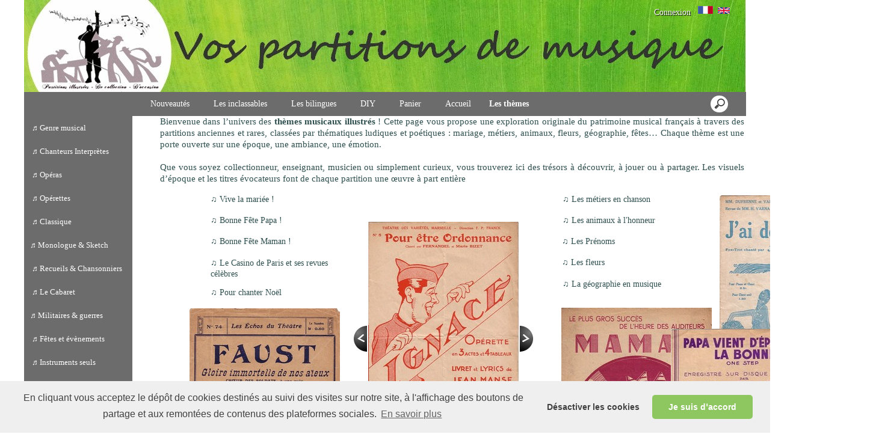

--- FILE ---
content_type: text/html; charset=UTF-8
request_url: https://www.vospartitions2music.com/Les-themes-ccKaaaaaa.asp
body_size: 11651
content:
<!doctype html>
<html lang="fr" dir="ltr">
<head>
<meta charset="utf-8"/>
<meta http-equiv="Content-Type" content="text/html; charset=utf-8"/>
<meta name="verify-v1" content="3q_Zr8pLB40wlXOC3dsMJeqo5bkfiG0epdtQECuCvBc"/>
<meta name="google-site-verification" content="3q_Zr8pLB40wlXOC3dsMJeqo5bkfiG0epdtQECuCvBc"/>
<title>Les th&#232;mes - www.vospartitions2music.com</title>
<meta name="DESCRIPTION" content="VOSPartitions2Music propose une vaste collection de partitions anciennes et illustr&#233;es, originales et d&#8217;occasion. D&#233;couvrez des &#339;uvres rares pour chant, piano, fanfare, orchestre, sketchs et monologues. Un site d&#233;di&#233; aux passionn&#233;s de musique vintage et aux collectionneurs exigeants."/>
<meta name="KEYWORDS" content="vintage sheet music, illustrated sheet music, collectible sheet music, vocal sheet music, piano sheet music, marching band scores, rare sheet music, retro music, old music scores, original sheet music, second-hand sheet music, French songs, nostalgic music, monologue sheet music, comedy sheet music, educational music scores, artistic sheet music covers"/>
<meta name="ABSTRACT" content="VOSPartitions2Music propose une vaste collection de partitions anciennes et illustr&#233;es, originales et d&#8217;occasion. D&#233;couvrez des &#339;uvres rares pour chant, piano, fanfare, orchestre, sketchs et monologues. Un site d&#233;di&#233; aux passionn&#233;s de musique vintage et aux collectionneurs exigeants."/>
<meta name="AUTHOR" content="www.kingeshop.com"/>
<meta name="COPYRIGHT" content="Copyright (c) by KingEshop"/>
<meta name="language" content="fr"/>
<meta name="ROBOTS" content="INDEX, FOLLOW"/>
<meta name="REVISIT-AFTER" content="1 DAYS"/>
<meta name="IDENTIFIER-URL" content="https://www.vospartitions2music.com"/>
<meta name="SUBJECT" content="VOSPartitions2Music propose une vaste collection de partitions anciennes et illustr&#233;es, originales et d&#8217;occasion. D&#233;couvrez des &#339;uvres rares pour chant, piano, fanfare, orchestre, sketchs et monologues. Un site d&#233;di&#233; aux passionn&#233;s de musique vintage et aux collectionneurs exigeants."/>
<meta name="PUBLISHER" content="KingEshop - Copyright by https://www.kingeshop.com"/>
<meta name="LOCATION" content="France,FRANCE"/>
<meta name="RATING" content="GENERAL"/>
<meta name="GENERATOR" content="KingEshop - Copyright by https://www.kingeshop.com"/>
<meta name="RESOURCE-TYPE" content="DOCUMENT"/>
<meta name="DISTRIBUTION" content="GLOBAL"/>
<meta name="viewport" content="width=device-width,minimum-scale=1.0,maximum-scale=5.0,user-scalable=yes" />


<script src="scr_grl/_client_jquery_tout_2021_04_13.js"></script>

<link rel="stylesheet" href="css_grl/N0003-03.ltr.8cebfa167e686eb42d4c14699e74e668.css?xxx=5e13ddfac5f1f81b4f3e8a276a90dd4c" type="text/css" media="screen" />

<script type="text/javascript">
document.cookie = "uno=69b7d89dae7a7a02eeba79dfafc3435a";
var global_xShowHistory_alert_history_vide               = 'Aucun produit n&#42892;a &#233;t&#233; encore visit&#233;';
var global_xShowCart_url_cart                            = 'https://www.vospartitions2music.com/Panier-d-achat-ceKaaaaaa.asp';
var global_cfg_categories_xxx_gauche_horizontal_droite   = 1;
var global_dir                                           = 'ltr';
var global_xCheckCommentsForm_alert_no                   = 'SVP, &#233;crivez un commentaire';
var global_xCheckCommentsForm_alert_yes                  = 'Votre commentaire sera visible prochainement. Merci.';
var global_window_width                                  = $(window).width();
var global_modeleid                                      = 'N0003-03';
var global_cfg_nombre_colonnes_pied                      = 1;
var global_alert_svp_attendez                            = 'SVP, attendez';
var global_xShowHideCommentsProduct_text_1               = 'Lire ou &#233;crire un commentaire';
var global_xShowHideCommentsProduct_text_2               = 'Masquer les commentaires';
var global_xCheckOut_alert_1                             = 'La quantit&#233; doit &#234;tre &#233;gale &#224; 1'
var global_xCheckOut_alert_2                             = 'Vous devez choisir une quantit&#233; entre 1 et'
</script>
<script type="text/javascript" src="scr_grl/_client_javascript_a_head_2019_11_01.js"></script>
<script>
var lista_visitas_new = '1';
function ImagenGrandeZoom_new(src_grande,src_zoom,visita){
	if(document.getElementById('img_mini1')) document.getElementById('img_mini1').style.border = '1px solid white';
	if(document.getElementById('img_mini2')) document.getElementById('img_mini2').style.border = '1px solid white';
	if(document.getElementById('img_mini3')) document.getElementById('img_mini3').style.border = '1px solid white';
	if(document.getElementById('img_mini4')) document.getElementById('img_mini4').style.border = '1px solid white';
	if(document.getElementById('img_mini5')) document.getElementById('img_mini5').style.border = '1px solid white';
	if(document.getElementById('img_grande')){
		if(document.getElementById('img_zoom')){
			document.getElementById('div_lupa').style.left = l_div_grande + (parseInt(document.getElementById('div_grande').style.width)/2) - (parseInt(document.getElementById('div_lupa').style.width)/2) + 'px';
			document.getElementById('div_lupa').style.top  = t_div_grande + (parseInt(document.getElementById('div_grande').style.height)/2) - (parseInt(document.getElementById('div_lupa').style.height)/2) + 'px';
		}
		document.getElementById('img_grande').src = src_grande;
		if(document.getElementById('img_zoom')){
			document.getElementById('img_zoom').style.marginLeft = (-1 * ((parseInt(document.getElementById('img_zoom').style.width)/2) - (parseInt(document.getElementById('div_zoom').style.width)/2) ))  + 'px';
			document.getElementById('img_zoom').style.marginTop  = (-1 * ((parseInt(document.getElementById('img_zoom').style.height)/2) - (parseInt(document.getElementById('div_zoom').style.height)/2) ))  + 'px';
			if(lista_visitas_new.indexOf(visita) == -1 && document.getElementById('div_zoom').style.display == 'block'){
				document.getElementById('div_reloj').style.display = 'block';
			}
			if(document.getElementById('div_reloj').style.display == 'block'){
				let miurl  = src_zoom ;
				let intexp = false;
				let image1 = PreCargarImagen(miurl);
				image1.onload = function(){
					document.getElementById('img_zoom').src 			= miurl;
					document.getElementById('div_reloj').style.display	= 'none';
				};
			}
			else{
				document.getElementById('img_zoom').src 				= src_zoom;
			}
			lista_visitas_new += visita;
		}
	}
}
</script>
<style type="text/css">
<!--

#x1_left,#x1_right {display:none;}


@media screen and (min-width: 1px) and (max-width: 850px)
{
html, body {width:auto;margin:auto;padding:auto;height:100% !important;}
img, table, td, blockquote, code, pre, textarea, input, iframe, object, embed, video {max-width:100% !important;}
img { height: auto !important; width: auto !important; -webkit-box-sizing: border-box; -moz-box-sizing: border-box;}
textarea, table, td, th, code, pre, samp {word-wrap: break-word;-webkit-hyphens:auto;-moz-hyphens:auto;hyphens:auto;}
code, pre, samp {white-space:pre-wrap;}

div:not(.x_tiny), img, ul, li, input {position:static !important;top:auto !important;bottom:auto !important;left:auto !important;right:auto !important;}
#x0_container, #x1_head, #x1_left, #x1_right, #x1_center, #x1_head div, #x1_left div, #x1_right div, #x1_message_js_categories, #x1_center div {height:auto !important;width:auto !important;}
#x1_foot, #x1_foot div {width:auto !important;}
body {background-image:none;}
#x0_container:after {content:"";display:block;clear:both;}
#x0_container {background-color:#FFFFFF;background-image:none;}

#x1_head {float:none;}
#x1_head .x2_shadowl, #x1_head .x2_shadowr, #x2_slogan, #x1_head #x2_search {display:none;}
#x2_banner img {vertical-align:bottom;}
#x2_banner img {min-width:990px !important;}
#x2_banner {overflow:hidden;}
#x2_logo {position:absolute !important;top:35px !important;left:5px !important;}
#x1_head .x2_navig ul {margin-top:0px;margin-right:0px;margin-bottom:0px;}
#x1_head .x2_navig:after {content:"";display:block;clear:both;}
#x1_head .x2_navig ul:after {content:"";display:block;clear:both;}
#x1_head:after {content:"";display:block;clear:both;}


#x1_head #x2_menu_mobile {position:absolute !important;top:0px !important;right:10px !important;display:block !important;width:70px !important;height:35px !important;padding:0px;background-color:#FFFFFF;background-image:none;border:1px solid #000000;-webkit-border-radius:7px;-moz-border-radius:7px;border-radius:7px;}
#x1_head #x2_menu_mobile .x3_menu, #x1_head #x2_menu_mobile .x3_products,#x1_head #x2_menu_mobile .x3_cart {display:none;}
#x1_head #x2_menu_mobile div {float:left;width:30px !important;margin:4px 0px 0px 3px;}
#x1_head #x2_menu_mobile img {vertical-align:bottom;cursor:pointer;}
#x1_head #x2_menu_mobile {display:none !important;}


#x2_search .x3_submit {display:none;}
#x2_search div {margin:0px;text-align:center;background-color:#D2D2D2;border-top:1px solid #FFFFFF;border-bottom:1px solid #FFFFFF;}
#x2_search input {width:73% !important;height:30px !important;-webkit-border-radius:7px;-moz-border-radius:7px;border-radius:7px;margin:3px 6px 3px 2px;padding:0px 2px 0px 5px;background:#FFFFFF;font-size:17px;border:1px solid #000000;}
#x2_search img {display:inline !important;vertical-align:bottom;margin:3px 1px 3px 0px;border-width:0px;cursor:pointer;}

#x1_right, .x2_liens_histo,#x1_right .x2_titre1 {display:none;}
#x1_right {float:none;margin-left:165px;margin-right:5px;}
#x1_right ul li {clear:none !important;}
#x1_right, #x1_right .x2_liens_histo, #x1_right .x2_liens_histo ul, #x1_right .x2_liens_histo ul li, #x1_right .x2_liens_histo ul li a, #x1_right .x2_liens_histo .x3_supprimer, #x1_right .x2_titre1, #x1_right .x2_titre1 h2, #x2_links_right, #x2_links_right, #x2_links_right li {background-image:none;}

#x1_center {float:none;margin:20px 15px 15px 175px;word-wrap:break-word;}
#x1_center div {float:none !important;background:transparent !important;margin-top:5px;}
#x1_center:after {content:"";display:block;clear:both;}
#x1_center .x2_static:after {content:"";display:block;clear:both;width:95% !important;}
#x1_center .x2_static img {display:none;float:left;margin-top:10px !important;margin-right:10px !important;margin-bottom:10px !important;margin-left:0px !important;}
#x1_center .x2_static .showimg {display:block;}
#x1_center .x2_static .no_mobile {display:none;}

#slides {display:none !important;}

#x1_center .x2_produit .x3_photo {float:left !important; border:1px solid black;}
#x1_center .x2_produit .x3_photo .img_video {display:none;}
#x1_center .x2_produit .x3_nom {margin:10px 10px 0px 205px;white-space:normal;overflow:visible;}
#x1_center .x2_produit .x3_prix {margin:10px 10px 0px 205px;white-space:normal;overflow:visible;}
#x1_center .x2_produit .x3_special {margin:10px 10px 0px 205px;white-space:normal;overflow:visible;text-align:left;}

#x1_center .x2_titre1 {height:26px !important;white-space:nowrap;overflow:hidden;}
#x1_center .x2_titre1 .x3_titre_fleches {display:none;}
#x1_center .x2_titre1 .x3_centre_entete, #x1_center .x2_titre1 .x3_centre_entete .x4_legende, #x1_center .x2_titre1 .x3_centre_entete .x4_fleche_sg, #x1_center .x2_titre1 .x3_centre_entete .x4_fleche_dg, #x1_center .x2_titre1 .x3_centre_entete .x4_pages, #x1_center .x2_titre1 .x3_centre_entete .x4_fleche_sd, #x1_center .x2_titre1 .x3_centre_entete .x4_fleche_dd {float:right !important;}

#x1_center #x2_details {margin:0px;border:0px solid white;min-width:200px;}
#x1_center #x2_details .x3_back_print_qty_price_pay .x4_print {display:none;}
#x1_center #x2_details .x3_back_print_qty_price_pay .x4_back {display:none;}
#x1_center #x2_video {margin:0px;border:0px solid white;min-width:200px;}
#x1_center #x2_details #lupa_y_mensaje, #x1_center #x2_details .x3_envoyer, #x1_center #x2_details .x3_textqte {display:none;}
#x1_center #x2_details #lista_mini img {width:17% !important;}
#x1_center #x2_details .x3_description p {float:none;height:auto !important;width:auto !important;border:0px solid green !important;}
#x1_center #x2_details #linea_details:after {content:"";display:block;clear:both;}
#x1_center #x2_details #div_form select, #x1_center #x2_details #div_form textarea, #x1_center #x2_details #div_form input   {float:none !important;}
#x1_center  #x2_details .x3_portrait, #x1_center  #lista_mini .x3_portrait {max-width:350px !important;margin-left:10% !important;}

#div_comm div {border:1px solid white;}

#x1_center #x2_titre_facture {display:none;}
#x1_foot, #x1_foot .x2_liens, #x1_foot .x2_signature, #x1_foot .x2_signature h3 {float:none;clear:none;height:auto !important;}
#x1_foot  {background-image:none;background-color:#000000;}
#x1_foot a {font-size:15px !important;line-height:35px;font-weight:normal;white-space:nowrap;color:#FFFFFF !important;}
#x1_foot .x2_signature {height:50px !important;background-color:black !important;margin:10px 0px 0px 0px;}
#x1_foot .x2_signature h3 {display:inline;}
#x1_foot .x2_signature h3 a {color:white !important;font-size:17px !important;line-height:35px;}

#x1_foot .x2_static {display:none !important;}
#x2_cart {width:100%;margin:0;}
#x2_cart thead {display:none;}
#x2_cart tfoot tr:nth-child(1) {display:-webkit-box;display:-webkit-flex;display:-ms-flexbox;display:flex;-webkit-flex-wrap:wrap;-ms-flex-wrap:wrap;flex-wrap:wrap;-webkit-box-pack:end;-webkit-justify-content:flex-end;-ms-flex-pack:end;justify-content:flex-end;}
#x2_cart tfoot tr:nth-child(1) td {margin-top:20px;}
#x2_cart tfoot tr:nth-child(2) {display:-webkit-box;display:-webkit-flex;display:-ms-flexbox;display:flex;-webkit-flex-wrap:nowrap;-ms-flex-wrap:nowrap;flex-wrap:nowrap;-webkit-box-pack:end;-webkit-justify-content:flex-end;-ms-flex-pack:end;justify-content:flex-end;}
#x2_cart tfoot tr:nth-child(2) td input {margin:0px;}
#x2_cart tfoot tr:nth-child(2) td:nth-child(2) {display:none;}
#x2_cart tbody .x3_cart_line_even {background:#ffffff !important;}
#x2_cart tbody .x3_cart_line_odd {background:#f0f0f0 !important;}
#x2_cart tbody .x3_cart_line_odd:first-child {-moz-border-radius:6px 6px 0px 0px;-webkit-border-radius:6px 6px 0px 0px;border-radius:6px 6px 0px 0px;}
#x2_cart tbody tr {display:-webkit-box;display:-webkit-flex;display:-ms-flexbox;display:flex;-webkit-flex-wrap:wrap;-ms-flex-wrap:wrap;flex-wrap:wrap;-webkit-box-pack:end;-webkit-justify-content:flex-end;-ms-flex-pack:end;justify-content:flex-end;}
#x2_cart tbody tr td:nth-child(1) {width:20% !important;max-width:20% !important;display:block;float:left;}
#x2_cart tbody tr td:nth-child(2) {width:42% !important;max-width:42% !important;display:block;float:left;}
#x2_cart tbody tr td:nth-child(3) {width:22% !important;max-width:22% !important;display:block;float:left;}
#x2_cart tbody tr td:nth-child(4) {width:95% !important;max-width:95% !important;display:block;float:left;}
#x2_cart tbody tr td:nth-child(5) {width:20% !important;max-width:20% !important;padding-top:15px !important;display:block;float:left;}
#x2_cart tbody tr td:nth-child(6) {width:35px !important;max-width:35px !important;padding-top:0px !important;display:block;float:left;}
#x2_cart tbody tr td:nth-child(7) {width:45px !important;max-width:45px !important;padding-top:5px !important;display:block;float:left;}
#x2_cart tbody tr td:nth-child(8) {width:auto;padding-top:15px !important;display:block;float:left;}
#x2_cart tbody tr td:nth-child(9) {width:auto !important;display:block;float:left;}
#x2_cart tbody tr td:nth-child(9) div {margin-right:10px;}
#x2_cart tbody tr.x3_custom_text td:nth-child(1) {width:95% !important;max-width:95% !important;display:block;float:left;}

#x0_container {background-image:none;background-color:white;}
#x0_container {background-color:#FFFFFF;background-image:none;}

#x2_banner {background-image:none !important;text-align:center;padding:8px 0px 11px 0px;font-size:20px;color:#FFFFFF;font-weight:normal;font-family:Verdana;font-variant:normal;text-shadow:2px 2px 2px #000000;background-color:#006A9D;border-top:1px solid #000000;}
#x2_banner span {display:inline !important;}
#x2_banner img {display:none;}
#x2_logo {display:none;}

#x1_head #x2_menu_mobile {position:static !important;top:auto !important;right:auto !important;display:block !important;width:auto !important;height:auto !important;padding:0px;background-color:transparent;background-image:none;border-width:0px;-webkit-border-radius:0px;-moz-border-radius:0px;border-radius:0px;}
#x1_head #x2_menu_mobile .x3_menu, #x1_head #x2_menu_mobile .x3_products,#x1_head #x2_menu_mobile .x3_cart {display:block;}
#x1_head #x2_menu_mobile div {border-width:0px;float:none;width:auto !important;margin:0px;}
#x1_head #x2_menu_mobile img {vertical-align:bottom;cursor:pointer;}


#x1_head #x2_menu_mobile {display:block !important;clear:none;float:none;width:auto;height:40px;margin:0px;padding:0px;display:block;background-image:none;text-decoration:none;font-weight:bold;font-size:15px;line-height:40px;font-variant:small-caps;text-align:left;border-width:0px;cursor:pointer;border-top:1px solid #000000;border-bottom:1px solid #000000;background-color:#FFFFFF;}
#x1_head #x2_menu_mobile:after {content:"";display:block;clear:both;}
#x1_head #x2_menu_mobile div {text-align:center;float:left;}
#x1_head #x2_menu_mobile .x3_menu {width:30% !important;min-height:35px !important;background-color:#FFFFFF;color:#000000;border-right:1px solid #000000;}
#x1_head #x2_menu_mobile .x3_products {width:40% !important;min-height:35px !important;background-color:#FFFFFF;color:#000000;border-right:1px solid #000000;}
#x1_head #x2_menu_mobile .x3_history {width:25% !important;background-color:#FFFFFF;border-right:1px solid #000000;}
#x1_head #x2_menu_mobile .x3_search {width:25% !important;background-color:#FFFFFF;border-right:1px solid #000000;}
#x1_head #x2_menu_mobile .x3_cart {width:25% !important;background-color:#FFFFFF;border-right:1px solid #FFFFFF;}
#x1_head #x2_menu_mobile img {vertical-align:bottom;margin:0px 0px 4px 0px;}
#x1_head #x2_menu_mobile .x3_articles {display:none;}
#x1_head #x2_menu_mobile .x3_history {display:none;}
#x1_head #x2_menu_mobile .x3_search {display:none;}


#x1_head .x2_navig {display:none;background-image:none;clear:none !important;float:none !important;width:auto !important;height:auto !important;margin:0px !important;background-color:transparent !important;background-image:none !important;border-width:0px !important;}
#x1_head .x2_navig ul {clear:none !important;float:none !important;width:auto !important;height:auto !important;margin:0px !important;padding:0px !important;list-style:none !important;background-color:transparent !important;background-image:none !important;border-width:0px !important;}
#x1_head .x2_navig ul li {clear:none !important;float:none !important;width:auto !important;height:40px !important;margin:0px !important;padding:0px !important;background-color:#D2D2D2 !important;background-image:none !important;border-width:0px !important;border-bottom:1px solid #FFFFFF !important;}
#x1_head .x2_navig ul li a {clear:none !important;float:none !important;width:auto !important;height:40px !important;margin:0px !important;padding:0px 0px 0px 30px !important;display:block !important;background-color:transparent !important;background-image:none !important;text-decoration:none !important;color:#000000 !important;font-weight:bold !important;font-size:17px !important;line-height:40px !important;font-variant:small-caps !important;text-align:left !important;border-width:0px !important;}
#x1_head .x2_navig ul .xx_panier {display:none;}

#x1_right ,#x1_right_x2_titre1_histo ,#x1_right_x2_liens_histo ,#x2_links_right {display:none;background-image:none;clear:none !important;float:none !important;width:auto !important;height:auto !important;margin:0px !important;background-color:transparent !important;background-image:none !important;border-width:0px !important;}
#x1_right_x2_titre1_histo {clear:none !important;float:none !important;width:auto !important;height:auto !important;margin:0px !important;padding:0px !important;list-style:none !important;background-color:transparent !important;background-image:none !important;border-width:0px !important;}
#x1_right_x2_titre1_histo h2 {clear:none !important;float:none !important;width:auto !important;height:40px !important;margin:0px !important;padding:0px 0px 0px 30px !important;background-color:#D2D2D2 !important;background-image:none !important;border-width:0px !important;border-bottom:1px solid #FFFFFF !important;color:#000000 !important;font-weight:bold !important;font-size:17px !important;line-height:40px !important;text-align:left !important;}
#x1_right_x2_liens_histo ul {clear:none !important;float:none !important;width:auto !important;height:auto !important;margin:0px !important;padding:0px !important;list-style:none !important;background-color:transparent !important;background-image:none !important;border-width:0px !important;}
#x1_right_x2_liens_histo ul li {clear:none !important;float:none !important;width:auto !important;height:auto !important;margin:0px !important;padding:0px !important;background-color:#D2D2D2 !important;background-image:none !important;border-width:0px !important;border-bottom:1px solid #FFFFFF !important;}
#x1_right_x2_liens_histo ul li a {clear:none !important;float:none !important;width:auto !important;height:auto !important;margin:0px !important;padding:0px 0px 0px 30px !important;display:block !important;background-color:transparent !important;background-image:none !important;text-decoration:none !important;color:#000000 !important;font-weight:normal !important;font-size:17px !important;line-height:40px !important;font-variant:small-caps !important;text-align:left !important;border-width:0px !important;}
#x1_right_x2_liens_histo .x3_supprimer {background-color:#D2D2D2 !important;border-bottom:1px solid #FFFFFF !important;}
#x1_right_x2_liens_histo .x3_supprimer a {color:#FF0000 !important;font-weight:bold !important;}
#x2_links_right {clear:none !important;float:none !important;width:auto !important;height:auto !important;margin:0px !important;padding:0px !important;list-style:none !important;background-color:transparent !important;background-image:none !important;border-width:0px !important;}
#x2_links_right li {clear:none !important;float:none !important;width:auto !important;min-height:40px !important;margin:0px !important;padding:0px !important;background-color:#D2D2D2 !important;background-image:none !important;border-width:0px !important;border-bottom:1px solid #FFFFFF !important;}
#x2_links_right li a {clear:none !important;float:none !important;width:auto !important;height:auto !important;margin:0px !important;padding:0px 0px 0px 30px !important;display:block !important;background-color:transparent !important;background-image:none !important;text-decoration:none !important;color:#000000 !important;font-weight:normal !important;font-size:15px !important;line-height:35px !important;text-align:left !important;border-width:0px !important;}

#x1_left {display:none;background-image:none;clear:none !important;float:none !important;width:auto !important;height:auto !important;margin:0px !important;background-color:transparent !important;background-image:none !important;border-width:0px !important;}
#x1_left ul {clear:none !important;float:none !important;width:auto !important;height:auto !important;margin:0px !important;padding:0px !important;list-style:none !important;background-color:transparent !important;background-image:none !important;border-width:0px !important;}
#x1_left ul li {clear:none !important;float:none !important;width:auto !important;height:40px !important;margin:0px !important;padding:0px !important;background-color:#D2D2D2 !important;background-image:none !important;border-width:0px !important;border-bottom:1px solid #FFFFFF !important;}
#x1_left ul li a {clear:none !important;float:none !important;width:auto !important;height:40px !important;margin:0px !important;padding:0px 0px 0px 30px !important;display:block !important;background-color:transparent !important;background-image:none !important;text-decoration:none !important;color:#000000 !important;font-weight:bold !important;font-size:17px !important;line-height:40px !important;font-variant:small-caps !important;text-align:left !important;border-width:0px !important;}

#x2_search .x3_submit {display:none;}
#x2_search div {margin:0px;text-align:center;background-color:#D2D2D2;border-top:1px solid #FFFFFF;border-bottom:1px solid #FFFFFF;}
#x2_search input {width:73% !important;height:30px !important;-webkit-border-radius:7px;-moz-border-radius:7px;border-radius:7px;margin:5px 3px 6px 2px;padding:0px 2px 0px 5px;background:#FFFFFF;font-size:17px;border:1px solid #000000;}
#x2_search img {display:inline !important;vertical-align:bottom;margin:0px 0px 5px 0px;border-width:0px;cursor:pointer;}

#x1_center {margin-left:15px;}
#x1_center .x2_produit,#x1_center .x2_produit .x3_photo {margin-left:0px;margin-right:0px;}
#x1_center .x2_produit .x3_photo {width:34% !important;}
#x1_center .x2_produit .x3_nom, #x1_center .x2_produit .x3_prix, #x1_center .x2_produit .x3_special {margin-left:38%;margin-right:0px;}
#x1_center .x2_produit .x3_prix, #x1_center .x2_produit .x3_special {font-size:15px;}
#x1_center .x2_titre1 .x3_centre_entete .x4_pages a {margin-left:4px;margin-right:4px;font-size:15px;}
#x1_center .x2_titre1 .x3_centre_entete .x4_fleche_sg, #x1_center .x2_titre1 .x3_centre_entete .x4_fleche_dg, #x1_center .x2_titre1 .x3_centre_entete .x4_fleche_sd, #x1_center .x2_titre1 .x3_centre_entete .x4_fleche_dd {margin-right:8px;}

#x1_center  #x2_details .x3_description p, #x1_center  #x2_details #div_comm div, #x1_center  #x2_details #div_form div {font-size:15px !important;}
#x1_center  #x2_recommended_title {margin-left:0px}

}

@media screen and (min-width:1px) and (max-width:600px)
{
#x1_center .x2_sitemap {margin-left:0px;margin-right:0px;padding-left:0px;padding-right:0px;}
#x1_center .x2_sitemap tr * {padding-left:0px !important;padding-right:0px !important;}
#x1_center .x2_sitemap .x3_tree ul li:last-child:before {background:transparent;}
}

 -->
</style>

</head>
<body onload="xSiteNoFrames();">
<div id="x0_container">

	<!-- BLOCK HEAD (start) -->
	<div id="x1_head">

		<div id="x2_banner" style="background-image:url(img_ban/p0002_x75e8f9e9627b3ca2e64b32a87467b8eb.jpg);">
			<span style="display:none;">Mes Partitions de Musique</span>
		</div>

		<div id="x2_logo">
			<a href="https://www.vospartitions2music.com/Accueil-ccbaaaaaa.asp"><img style="position:absolute;top:0px;left:0px;right:auto;border:0px solid white;" src="img_tem/www.vospartitions2music.com_logo.gif" alt="www.vospartitions2music.com" /></a>
		</div>

		<div class="x2_shadowl">
		</div>

		<div class="x2_shadowr">
		</div>

		<div id="x2_menu_mobile" style="display:none">
			<div class="x3_menu" onclick="xShowNavigArticles();">Menu</div>
			<div class="x3_products" onclick="xShowCategories();">Produits</div>
			<div class="x3_articles"><img class="lazy" src="[data-uri]" data-src="img_grl/all_articles.png" onclick="xShowNavigArticles();" alt="" /></div>
			<div class="x3_history"><img class="lazy" src="[data-uri]" data-src="img_grl/all_history.png" onclick="xShowHistory();" alt="" /></div>
			<div class="x3_search"><img class="lazy" src="[data-uri]" data-src="img_grl/all_loupe2.png" onclick="xShowSearch();" alt="" /></div>
			<div class="x3_cart"><img class="lazy" src="[data-uri]" data-src="img_grl/all_cart.png" onclick="xShowCart();" alt="" /></div>
		</div>

		<div id="x2_langues">
			<a id="x3_connexion" style="text-decoration:none;cursor:pointer;" href="https://www.vospartitions2music.com/Login-cgaaaaaaa.asp">
			&nbsp;Connexion
			</a>
			&nbsp;
			<ul style="display:inline-block;">
				<li><a href="https://www.vospartitions2music.com/Accueil-ccbaaaaaa.asp" style="background:transparent;"><img class="lazy" src="[data-uri]" data-src="img_grl/z_flag_lan_004.gif"   style="border:0px solid white;" alt="Fran&#231;ais (French)" title="Fran&#231;ais (French)" class="x3_current"/></a></li>
				<li><a href="https://www.vospartitions2music.com/Home-bcbaaaaaa.asp" style="background:transparent;"><img class="lazy" src="[data-uri]" data-src="img_grl/z_flag_lan_002_p.gif" style="border:0px solid white;" alt="English" title="English"/></a></li>
			</ul>
		</div>

		<div id="x2_search">
			<input type="text" id="v1_fake" name="v1_fake" value="" maxlength="100"   onkeyup="    if(event.keyCode == 13 && this.value.replace(/ /g,'') != '') {location.href = 'https://www.vospartitions2music.com/Resultat-de-la-recherche-cbaaaaaaa.asp?v1=' + encodeURIComponent(glo_Encode(this.value));}; "/>
			<div onclick=" if($('#v1_fake').val().replace(/ /g,'') != '') {location.href = 'https://www.vospartitions2music.com/Resultat-de-la-recherche-cbaaaaaaa.asp?v1=' + encodeURIComponent(glo_Encode($('#v1_fake').val()));};"></div>
		</div>
	</div>
	<!-- BLOCK HEAD (end) -->


	<!-- BLOCK LEFT COLUMN (start) -->
	 <div id="x1_left">
		<ul id="x2_links_left">
			<li id="cat-1-0"><a href="https://www.vospartitions2music.com/Genre-musical-cbbaaaaaa.asp" ><span>&#160;&#9836;&#160;</span><span style="display:none;">&#160;&#9836;&#160;</span><span>Genre musical</span><span></span><span style="display:none;">&#160;&#9835;&#160;</span></a></li>
			<li id="cat-2-0"><a href="https://www.vospartitions2music.com/Chanteurs-Interpretes-cbcaaaaaa.asp" ><span>&#160;&#9836;&#160;</span><span style="display:none;">&#160;&#9836;&#160;</span><span>Chanteurs Interpr&#232;tes</span><span></span><span style="display:none;"></span></a></li>
			<li id="cat-3-0"><a href="https://www.vospartitions2music.com/Operas-cbdaaaaaa.asp" ><span>&#160;&#9836;&#160;</span><span style="display:none;">&#160;&#9836;&#160;</span><span>Op&#233;ras</span><span></span><span style="display:none;"></span></a></li>
			<li id="cat-4-0"><a href="https://www.vospartitions2music.com/Operettes-cbeaaaaaa.asp" ><span>&#160;&#9836;&#160;</span><span style="display:none;">&#160;&#9836;&#160;</span><span>Op&#233;rettes</span><span></span><span style="display:none;"></span></a></li>
			<li id="cat-5-0"><a href="#" onclick="return false;"><span>&#160;&#9836;&#160;</span><span style="display:none;">&#160;&#9836;&#160;</span><span>Classique</span><span></span><span style="display:none;"></span></a></li>
			<li id="cat-6-0"><a href="https://www.vospartitions2music.com/%E2%99%AC-Monologue-Sketch-cbgaaaaaa.asp"><span></span><span></span><span>&#9836; Monologue &#38; Sketch</span><span></span><span></span></a></li>
			<li id="cat-7-0"><a href="https://www.vospartitions2music.com/Recueils-Chansonniers-cbhaaaaaa.asp" ><span>&#160;&#9836;&#160;</span><span style="display:none;">&#160;&#9836;&#160;</span><span>Recueils &#38; Chansonniers</span><span></span><span style="display:none;"></span></a></li>
			<li id="cat-9-0"><a href="https://www.vospartitions2music.com/Le-Cabaret-cbjaaaaaa.asp" ><span>&#160;&#9836;&#160;</span><span style="display:none;">&#160;&#9836;&#160;</span><span>Le Cabaret</span><span></span><span style="display:none;"></span></a></li>
			<li id="cat-10-0"><a href="https://www.vospartitions2music.com/%E2%99%AC-Militaires-guerres-cbkaaaaaa.asp"><span></span><span></span><span>&#9836; Militaires &#38; guerres</span><span></span><span></span></a></li>
			<li id="cat-11-0"><a href="https://www.vospartitions2music.com/Fetes-et-evenements-cblaaaaaa.asp" ><span>&#160;&#9836;&#160;</span><span style="display:none;">&#160;&#9836;&#160;</span><span>F&#234;tes et &#233;v&#232;nements</span><span></span><span style="display:none;"></span></a></li>
			<li id="cat-12-0"><a href="https://www.vospartitions2music.com/Instruments-seuls-cbmaaaaaa.asp" ><span>&#160;&#9836;&#160;</span><span style="display:none;">&#160;&#9836;&#160;</span><span>Instruments seuls</span><span></span><span style="display:none;"></span></a></li>
			<li id="cat-13-0"><a href="https://www.vospartitions2music.com/%E2%99%AC-Musique-de-film-cbnaaaaaa.asp"><span></span><span></span><span>&#9836; Musique de film</span><span></span><span></span></a></li>
			<li id="cat-14-0"><a href="https://www.vospartitions2music.com/%E2%99%AC-Harmonie-ou-Fanfare-cboaaaaaa.asp"><span></span><span></span><span>&#9836; Harmonie ou Fanfare</span><span></span><span></span></a></li>
			<li id="cat-16-0"><a href="https://www.vospartitions2music.com/%E2%99%AC-Chants-religieux-cbqaaaaaa.asp"><span></span><span></span><span>&#9836; Chants religieux</span><span></span><span></span></a></li>
		</ul>
	</div>
	<!-- BLOCK LEFT COLUMN (end) -->


	<!-- BLOCK RIGHT COLUMN (start) -->
	<div id="x1_right">
		<ul id="x2_links_right">
			<li id="pag-2-1"><a href="https://www.vospartitions2music.com/Nouveautes-ccgaaaaaa.asp" title="Nouveaut&#233;s">Nouveaut&#233;s</a></li>
			<li id="pag-2-2"><a href="https://www.vospartitions2music.com/Les-inclassables-ccjaaaaaa.asp" title="Les partitions inclassables">Les inclassables</a></li>
			<li id="pag-2-3"><a href="https://www.vospartitions2music.com/Les-bilingues-cchaaaaaa.asp" title="Les partitions bilingues">Les bilingues</a></li>
			<li id="pag-2-4"><a href="https://www.vospartitions2music.com/DIY-ccmaaaaaa.asp" title="DIY">DIY</a></li>
			<li id="pag-2-5"><a href="https://www.vospartitions2music.com/Panier-cccaaaaaa.asp" title="Panier">Panier</a></li>
			<li id="pag-2-6"><a href="https://www.vospartitions2music.com/Accueil-ccbaaaaaa.asp" title="Partitions anciennes et illustr&#233;es &#8211; Chant, piano, fanfare &#124; VOSPartitions2Music">Accueil</a></li>
			<li id="pag-2-7"><a href="https://www.vospartitions2music.com/Les-themes-ccKaaaaaa.asp" class="x3_current" title="Les th&#232;mes">Les th&#232;mes</a></li>
			<li id="pag-5-4"><a href="https://www.vospartitions2music.com/Plan-du-site-ccdaaaaaa.asp" title="">Plan du site</a></li>
			<li id="pag-5-10"><a href="https://www.vospartitions2music.com/Contact-cceaaaaaa.asp" title="Contact">Contact</a></li>
		</ul>
	</div>
	<!-- BLOCK RIGHT COLUMN (end) -->


	<!-- BLOCK PAGE CENTER (start) -->
	<div id="x1_center">
<div id="cat-5-0_popup" style="position:absolute;width:600px;height:300px;overflow:hidden;top:0px;left:0px;background:transparent;display:none;z-index:1000000;">

</div>
		<div class="x2_static">




<div style="position:relative;height:742px;width:650px;float:left;border:0px dotted red;">
<div id="mi_div_fd3c0a0509" style="visibility:visible;position:absolute;top:0px;left:46px;height:167px;width:971px;z-index:728;color:darkslategray;font-size:15px;line-height:1.3;font-weight:normal;font-style:normal;text-decoration:none;font-family:verdana;text-align:justify;background:transparent;border-top-color:black;border-right-color:black;border-left-color:black;border-bottom-color:black;border-top-style:none;border-right-style:none;border-left-style:none;border-bottom-style:none;border-top-width:0px;border-right-width:0px;border-left-width:0px;border-bottom-width:0px;padding:0px;">Bienvenue dans l&#8217;univers des <b>th&#232;mes musicaux illustr&#233;s</b> ! Cette page vous propose une exploration originale du patrimoine musical fran&#231;ais &#224; travers des partitions anciennes et rares, class&#233;es par th&#233;matiques ludiques et po&#233;tiques : mariage, m&#233;tiers, animaux, fleurs, g&#233;ographie, f&#234;tes&#8230; Chaque th&#232;me est une porte ouverte sur une &#233;poque, une ambiance, une &#233;motion.<br/><br/>Que vous soyez collectionneur, enseignant, musicien ou simplement curieux, vous trouverez ici des tr&#233;sors &#224; d&#233;couvrir, &#224; jouer ou &#224; partager. Les visuels d&#8217;&#233;poque et les titres &#233;vocateurs font de chaque partition une &#339;uvre &#224; part enti&#232;re</div><!-- findublock -->
<div id="mi_div_bc37dd426f" style="visibility:visible;position:absolute;top:130px;left:130px;height:19px;width:200px;z-index:746;color:darkslategray;font-size:14px;line-height:1.3;font-weight:normal;font-style:normal;text-decoration:none;font-family:verdana;text-align:left;background:transparent;border-top-color:black;border-right-color:black;border-left-color:black;border-bottom-color:black;border-top-style:none;border-right-style:none;border-left-style:none;border-bottom-style:none;border-top-width:0px;border-right-width:0px;border-left-width:0px;border-bottom-width:0px;padding:0px;"><a href="https://www.vospartitions2music.com/Vive-la-mariee-ccLaaaaaa.asp" class="liens_pages" style="color:darkslategray;text-decoration:none" >&#9835; Vive la mari&#233;e !</a></div><!-- findublock -->
<div id="mi_div_e504d3b5f9" style="visibility:visible;position:absolute;top:130px;left:715px;height:19px;width:200px;z-index:745;color:darkslategray;font-size:14px;line-height:1.3;font-weight:normal;font-style:normal;text-decoration:none;font-family:verdana;text-align:left;background:transparent;border-top-color:black;border-right-color:black;border-left-color:black;border-bottom-color:black;border-top-style:none;border-right-style:none;border-left-style:none;border-bottom-style:none;border-top-width:0px;border-right-width:0px;border-left-width:0px;border-bottom-width:0px;padding:0px;"><a href="https://www.vospartitions2music.com/Les-metiers-en-chanson-ccNaaaaaa.asp" class="liens_pages" style="color:darkslategray;text-decoration:none" >&#9835; Les m&#233;tiers en chanson</a></div><!-- findublock -->
<img id="mi_ima_2a3f05f7ef" style="visibility:visible;position:absolute;top:132px;left:976px;height:388px;width:250px;z-index:668;border-width:0px;" class="lazy" alt="" title="" src="img_grl/all_transparentpixel.gif" data-src="img_per/1018881/mi_ima_2a3f05f7ef.jpg" /><!-- findublock -->
<div id="mi_div_a90a78f81f" style="visibility:visible;position:absolute;top:165px;left:130px;height:19px;width:200px;z-index:744;color:darkslategray;font-size:14px;line-height:1.3;font-weight:normal;font-style:normal;text-decoration:none;font-family:verdana;text-align:left;background:transparent;border-top-color:black;border-right-color:black;border-left-color:black;border-bottom-color:black;border-top-style:none;border-right-style:none;border-left-style:none;border-bottom-style:none;border-top-width:0px;border-right-width:0px;border-left-width:0px;border-bottom-width:0px;padding:0px;"><a href="https://www.vospartitions2music.com/Special-Fete-des-Peres-ccIaaaaaa.asp" class="liens_pages" style="color:darkslategray;text-decoration:none" >&#9835; Bonne F&#234;te Papa !</a></div><!-- findublock -->
<div id="mi_div_c8c1bc7252" style="visibility:visible;position:absolute;top:165px;left:715px;height:19px;width:200px;z-index:743;color:darkslategray;font-size:14px;line-height:1.3;font-weight:normal;font-style:normal;text-decoration:none;font-family:verdana;text-align:left;background:transparent;border-top-color:black;border-right-color:black;border-left-color:black;border-bottom-color:black;border-top-style:none;border-right-style:none;border-left-style:none;border-bottom-style:none;border-top-width:0px;border-right-width:0px;border-left-width:0px;border-bottom-width:0px;padding:0px;"><a href="https://www.vospartitions2music.com/Les-animaux-a-l-honneur-ccOaaaaaa.asp" class="liens_pages" style="color:darkslategray;text-decoration:none" >&#9835; Les animaux &#224; l&#39;honneur</a></div><!-- findublock -->
<div id="slides"><div class="slides_container"><!-- findublock -->
<a style="cursor:default;" href="JavaScript:void(0);"><img id="mi_ima_8f76f5bba8" style="visibility:visible;position:absolute;top:176px;left:392px;height:388px;width:250px;z-index:632;border-width:0px;" class="lazy" alt="[z4;0;1;0;2;1;2;398;1;1;2;2;1;y]" title="[z4;0;1;0;2;1;2;398;1;1;2;2;1;y]" src="img_grl/all_transparentpixel.gif" data-src="img_per/1018881/mi_ima_8f76f5bba8.jpg" /></a><!-- findublock -->
<a href="https://www.vospartitions2music.com/Vive-la-mariee-ccLaaaaaa.asp"><img id="mi_ima_232e91f4bb" style="visibility:visible;position:absolute;top:176px;left:392px;height:388px;width:250px;z-index:630;border-width:0px;" class="lazy" alt="Partition, mariage, d&#233;coration de mariage, noces, salle des f&#234;tes, chanson de f&#234;te" title="Partition, mariage, d&#233;coration de mariage, noces, salle des f&#234;tes, chanson de f&#234;te" src="img_grl/all_transparentpixel.gif" data-src="img_per/1018881/mi_ima_232e91f4bb.jpg" /></a><!-- findublock -->
</div></div><!-- findublock -->
<img id="mi_ima_8fdd5e2e24" style="visibility:visible;position:absolute;top:176px;left:393px;height:388px;width:250px;z-index:696;border-width:0px;" class="lazy" alt="" title="" src="img_grl/all_transparentpixel.gif" data-src="img_per/1018881/mi_ima_8fdd5e2e24.jpg" /><!-- findublock -->
<div id="mi_div_f11c103c38" style="visibility:visible;position:absolute;top:200px;left:130px;height:19px;width:200px;z-index:742;color:darkslategray;font-size:14px;line-height:1.3;font-weight:normal;font-style:normal;text-decoration:none;font-family:verdana;text-align:left;background:transparent;border-top-color:black;border-right-color:black;border-left-color:black;border-bottom-color:black;border-top-style:none;border-right-style:none;border-left-style:none;border-bottom-style:none;border-top-width:0px;border-right-width:0px;border-left-width:0px;border-bottom-width:0px;padding:0px;"><a href="https://www.vospartitions2music.com/Speciale-fete-des-meres-cciaaaaaa.asp" class="liens_pages" style="color:darkslategray;text-decoration:none" >&#9835; Bonne F&#234;te Maman !</a></div><!-- findublock -->
<div id="mi_div_e269cb968a" style="visibility:visible;position:absolute;top:200px;left:714px;height:19px;width:200px;z-index:429;color:darkslategray;font-size:14px;line-height:1.3;font-weight:normal;font-style:normal;text-decoration:none;font-family:verdana;text-align:left;background:transparent;border-top-color:black;border-right-color:black;border-left-color:black;border-bottom-color:black;border-top-style:none;border-right-style:none;border-left-style:none;border-bottom-style:none;border-top-width:0px;border-right-width:0px;border-left-width:0px;border-bottom-width:0px;padding:0px;">&#9835; Les Pr&#233;noms </div><!-- findublock -->
<div id="mi_div_74bc080b1d" style="visibility:visible;position:absolute;top:235px;left:714px;height:17px;width:200px;z-index:467;color:darkslategray;font-size:14px;line-height:1.3;font-weight:normal;font-style:normal;text-decoration:none;font-family:verdana;text-align:left;background:transparent;border-top-color:black;border-right-color:black;border-left-color:black;border-bottom-color:black;border-top-style:none;border-right-style:none;border-left-style:none;border-bottom-style:none;border-top-width:0px;border-right-width:0px;border-left-width:0px;border-bottom-width:0px;padding:0px;">&#9835; Les fleurs </div><!-- findublock -->
<div id="mi_div_8cc29456b3" style="visibility:visible;position:absolute;top:236px;left:130px;height:38px;width:200px;z-index:741;color:darkslategray;font-size:14px;line-height:1.3;font-weight:normal;font-style:normal;text-decoration:none;font-family:verdana;text-align:left;background:transparent;border-top-color:black;border-right-color:black;border-left-color:black;border-bottom-color:black;border-top-style:none;border-right-style:none;border-left-style:none;border-bottom-style:none;border-top-width:0px;border-right-width:0px;border-left-width:0px;border-bottom-width:0px;padding:0px;"><a href="https://www.vospartitions2music.com/Les-Grandes-Revues-du-Casino-de-Paris-ccBaaaaaa.asp" class="liens_pages" style="color:darkslategray;text-decoration:none" >&#9835; Le Casino de Paris et ses revues c&#233;l&#232;bres</a></div><!-- findublock -->
<div id="mi_div_5ea7d99e2e" style="visibility:visible;position:absolute;top:271px;left:715px;height:17px;width:200px;z-index:469;color:darkslategray;font-size:14px;line-height:1.3;font-weight:normal;font-style:normal;text-decoration:none;font-family:verdana;text-align:left;background:transparent;border-top-color:black;border-right-color:black;border-left-color:black;border-bottom-color:black;border-top-style:none;border-right-style:none;border-left-style:none;border-bottom-style:none;border-top-width:0px;border-right-width:0px;border-left-width:0px;border-bottom-width:0px;padding:0px;">&#9835; La g&#233;ographie en musique</div><!-- findublock -->
<div id="mi_div_b1749aae02" style="visibility:visible;position:absolute;top:285px;left:130px;height:19px;width:200px;z-index:740;color:darkslategray;font-size:14px;line-height:1.3;font-weight:normal;font-style:normal;text-decoration:none;font-family:verdana;text-align:left;background:transparent;border-top-color:black;border-right-color:black;border-left-color:black;border-bottom-color:black;border-top-style:none;border-right-style:none;border-left-style:none;border-bottom-style:none;border-top-width:0px;border-right-width:0px;border-left-width:0px;border-bottom-width:0px;padding:0px;"><a href="https://www.vospartitions2music.com/Pour-chanter-Noel-ccAaaaaaa.asp" class="liens_pages" style="color:darkslategray;text-decoration:none" >&#9835; Pour chanter No&#235;l </a></div><!-- findublock -->
<img id="mi_ima_73d25b1b8a" style="visibility:visible;position:absolute;top:319px;left:713px;height:388px;width:250px;z-index:670;border-width:0px;" class="lazy" alt="" title="" src="img_grl/all_transparentpixel.gif" data-src="img_per/1018881/mi_ima_73d25b1b8a.jpg" /><!-- findublock -->
<img id="mi_ima_2eeaa6d674" style="visibility:visible;position:absolute;top:320px;left:95px;height:388px;width:250px;z-index:714;border-width:0px;" class="lazy" alt="" title="" src="img_grl/all_transparentpixel.gif" data-src="img_per/1018881/mi_ima_2eeaa6d674.jpg" /><!-- findublock -->
<img id="mi_ima_06e3991cd1" style="visibility:visible;position:absolute;top:354px;left:895px;height:388px;width:250px;z-index:672;border-width:0px;" class="lazy" alt="" title="" src="img_grl/all_transparentpixel.gif" data-src="img_per/1018881/mi_ima_06e3991cd1.jpg" /><!-- findublock -->
</div>


		</div>
	</div>
	<!-- BLOCK PAGE CENTER (end) -->


	<!-- BLOCK FOOT (start) -->
	<div id="x1_foot">
		<ul id="x2_signature">
			<li><a href="https://www.kingeshop.com/fr/" onclick="this.href += (this.href.includes('?') ? '&' : '?') + 'k3=clients-actuels&k6=' + encodeURIComponent(location.hostname + location.pathname)">Cr&#233;er boutique en ligne</a></li>
		</ul>
	</div>
	<!-- BLOCK FOOT (end) -->


</div>

<script type="text/javascript" src="scr_grl/_client_javascript_b_foot_2015_07_20.js"></script>
<script type="text/javascript">
<!--
if( $(window).width() > 850)
	{

	$(function(){
	$('#cat-5-0').click(function() {xShowHideSub(5,0,1,1,'ltr',1);});

	});
	}
else
	{

	$(function(){
	$('#cat-5-0').click(function() {xShowHideSub(5,0,0,0,'ltr',1);});

	});
	};


if($('#x2_links_head_top li a:not(.x3_current)').length > 0)
{
$('#x3_connexion').css('color',$('#x2_links_head_top li a:not(.x3_current)').css('color')).css('text-shadow', $('#x2_links_head_top li a:not(.x3_current)').css('text-shadow'));
}
else if( $('#x2_links_head_top').length == 1)
{
$('#x2_links_head_top').prepend('<li id="jeter_maintenant_par_jquery"><a href="#">222</a></li>');
$('#x3_connexion').css('color',$('#x2_links_head_top li a:not(.x3_current)').css('color')).css('text-shadow', $('#x2_links_head_top li a:not(.x3_current)').css('text-shadow'));
$('#jeter_maintenant_par_jquery').remove();
}
else if($('#x2_links_head_top').length == 0)
{
$('#x1_head').prepend('<ul id="x2_links_head_top"><li><a href="#">333</a></li></ul>');
$('#x3_connexion').css('color',$('#x2_links_head_top li a:not(.x3_current)').css('color')).css('text-shadow', $('#x2_links_head_top li a:not(.x3_current)').css('text-shadow'));
$('#x2_links_head_top').remove();
};
 -->
</script>


<link rel="stylesheet" type="text/css" href="https://cdnjs.cloudflare.com/ajax/libs/cookieconsent2/3.1.0/cookieconsent.min.css" />
<style>.cc-banner {z-index:100000000 !important;}</style>
<script src="https://cdnjs.cloudflare.com/ajax/libs/cookieconsent2/3.1.0/cookieconsent.min.js"></script>
<script type="text/javascript">
<!--
function LireCookie(name)
	{
	var nameEQ = name + '=';
	var ca = document.cookie.split(';');
	for(var i=0;i < ca.length;i++)
		{
		var c = ca[i];
		while (c.charAt(0)==' ') c = c.substring(1,c.length);
		if (c.indexOf(nameEQ) == 0) return c.substring(nameEQ.length,c.length);
		};
	return null;
	};
function xSupprimerTousLesCookiesSaufBasiques()
	{
	var cookies = document.cookie.split(';');
	for(var i=0; i < cookies.length; i++) {
		var equals = cookies[i].indexOf('=');
		var name = equals > -1 ? cookies[i].substr(0, equals) : cookies[i];
		name = name.trim();
		if(name != 'uno' && name != 'cookieconsent_status')
			{
			document.cookie = name + '=;expires=Thu, 01 Jan 1970 00:00:00 GMT;path=/;'
			document.cookie = name + '=;domain=www.vospartitions2music.com;expires=Thu, 01 Jan 1970 00:00:00 GMT;path=/;'
			document.cookie = name + '=;domain=.www.vospartitions2music.com;expires=Thu, 01 Jan 1970 00:00:00 GMT;path=/;'
			document.cookie = name + '=;domain=.vospartitions2music.com;expires=Thu, 01 Jan 1970 00:00:00 GMT;path=/;'
			document.cookie = name + '=;domain=vospartitions2music.com;expires=Thu, 01 Jan 1970 00:00:00 GMT;path=/;'
			}
		}
	};
if(LireCookie('cookieconsent_status') != 'allow')
	xSupprimerTousLesCookiesSaufBasiques();
window.addEventListener('load', function(){
window.cookieconsent.initialise({
	'position': 'bottom',
	'theme': 'classic',
	'palette':{
			'popup':
						{
						'background': '#efefef',
						'text': '#404040',
						},
			'button':
						{
						'background': '#8ec760',
						'text': '#ffffff',
						},
			},
	'content':{
			'message': 'En cliquant vous acceptez le d&#233;p&#244;t de cookies destin&#233;s au suivi des visites sur notre site, &#224; l&#39;affichage des boutons de partage et aux remont&#233;es de contenus des plateformes sociales.',
			'allow': 'Je suis d&#42892;accord',
			'deny': 'D&#233;sactiver les cookies',
			'link': 'En savoir plus',
			'href': 'https://www.vospartitions2music.com/Accueil-ccbaaaaaa.asp',
			},
	'type': 'opt-in',
	onStatusChange: function(status, chosenBefore)
		{
		var didConsent = this.hasConsented();
		if(!didConsent)
			{
			xSupprimerTousLesCookiesSaufBasiques();
			};
		},
	onRevokeChoice: function()
		{
		xSupprimerTousLesCookiesSaufBasiques();
		}
})});
 -->
</script>



<script type="text/javascript">
<!--
document.addEventListener("DOMContentLoaded", function()
	{
	let lazyloadImages;
	if("IntersectionObserver" in window)
		{
		lazyloadImages = document.querySelectorAll(".lazy");
		let imageObserver = new IntersectionObserver(function(entries, observer)
			{
			entries.forEach(function(entry)
				{
				if(entry.isIntersecting)
					{
					let image = entry.target;
					image.src = image.dataset.src;
					image.classList.remove("lazy");
					imageObserver.unobserve(image);
					}
				});
			});
		lazyloadImages.forEach(function(image)
			{
			imageObserver.observe(image);
			});
		}
	else
		{
		let lazyloadThrottleTimeout;
		lazyloadImages = document.querySelectorAll(".lazy");
		function lazyload ()
			{
			if(lazyloadThrottleTimeout)
				{
				clearTimeout(lazyloadThrottleTimeout);
				}
			lazyloadThrottleTimeout = setTimeout(function()
				{
				let scrollTop = window.pageYOffset;
				lazyloadImages.forEach(function(img)
					{
					if(img.offsetTop < (window.innerHeight + scrollTop))
						{
						img.src = img.dataset.src;
						img.classList.remove('lazy');
						}
					});
					if(lazyloadImages.length == 0) {
					  document.removeEventListener("scroll", lazyload);
					  window.removeEventListener("resize", lazyload);
					  window.removeEventListener("orientationChange", lazyload);
					}
				}, 20);
			}
		document.addEventListener("scroll", lazyload);
		window.addEventListener("resize", lazyload);
		window.addEventListener("orientationChange", lazyload);
		}
	})

 -->
</script>

</body>
</html>
